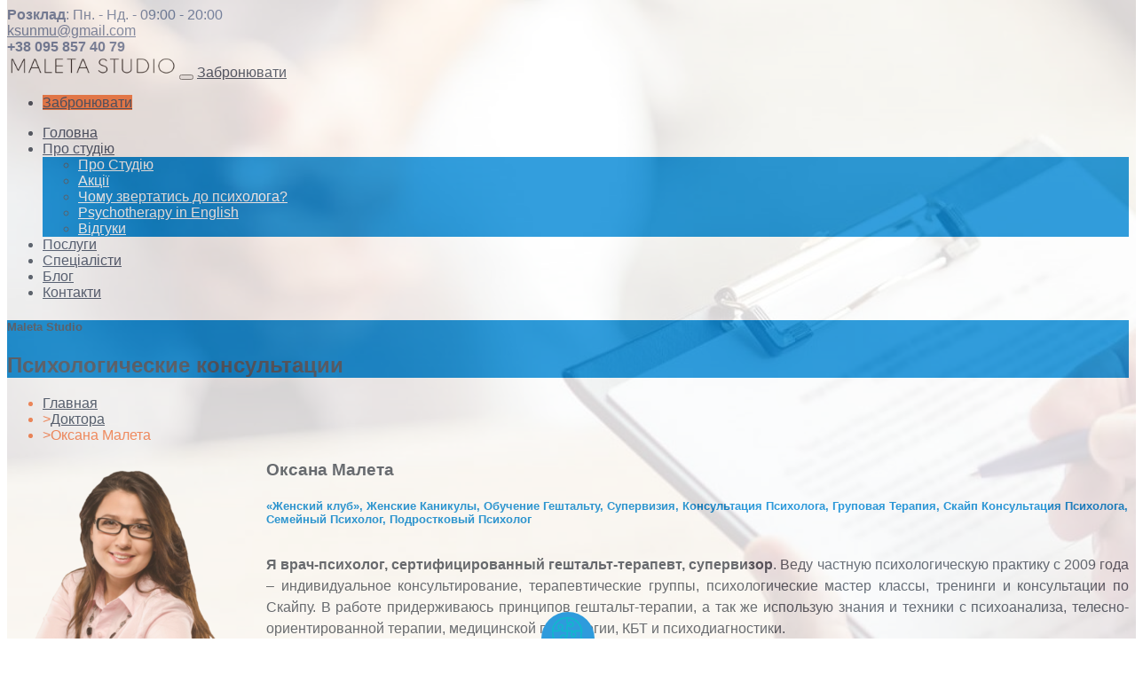

--- FILE ---
content_type: text/html; charset=UTF-8
request_url: https://maleta.kiev.ua/doctor/psiholog-geshtalt-terapevt-kiev/
body_size: 12983
content:
<!DOCTYPE html>
<html lang="uk" prefix="og: http://ogp.me/ns#" class="no-js">

<head>
<script>
  (function(i,s,o,g,r,a,m){i['GoogleAnalyticsObject']=r;i[r]=i[r]||function(){
  (i[r].q=i[r].q||[]).push(arguments)},i[r].l=1*new Date();a=s.createElement(o),
  m=s.getElementsByTagName(o)[0];a.async=1;a.src=g;m.parentNode.insertBefore(a,m)
  })(window,document,'script','https://www.google-analytics.com/analytics.js','ga');

  ga('create', 'UA-106743540-1', 'auto');
  ga('send', 'pageview');

</script>
    <meta charset="UTF-8">
    <meta http-equiv="X-UA-Compatible" content="IE=edge">
    <meta name="viewport" content="width=device-width, initial-scale=1">

    

    <title>Оксана Малета врач-психолог Киев, сертифицированный гештальт-терапевт, супервизор</title>
<meta name='robots' content='max-image-preview:large' />
	<style>img:is([sizes="auto" i], [sizes^="auto," i]) { contain-intrinsic-size: 3000px 1500px }</style>
	
<!-- This site is optimized with the Yoast SEO plugin v7.5.3 - https://yoast.com/wordpress/plugins/seo/ -->
<meta name="description" content="Я врач-психолог, сертифицированный гештальт-терапевт, супервизор. Веду частную психологическую практику с 2009 года - индивидуальное консультирование.."/>
<link rel="canonical" href="https://maleta.kiev.ua/doctor/psiholog-geshtalt-terapevt-kiev/" />
<meta property="og:locale" content="uk_UA" />
<meta property="og:type" content="article" />
<meta property="og:title" content="Оксана Малета врач-психолог Киев, сертифицированный гештальт-терапевт, супервизор" />
<meta property="og:description" content="Я врач-психолог, сертифицированный гештальт-терапевт, супервизор. Веду частную психологическую практику с 2009 года - индивидуальное консультирование.." />
<meta property="og:url" content="https://maleta.kiev.ua/doctor/psiholog-geshtalt-terapevt-kiev/" />
<meta property="og:site_name" content="Maleta Studio" />
<meta property="og:image" content="https://maleta.kiev.ua/wp-content/uploads/2015/09/психолог_киев_врач-2.png" />
<meta property="og:image:secure_url" content="https://maleta.kiev.ua/wp-content/uploads/2015/09/психолог_киев_врач-2.png" />
<meta property="og:image:width" content="676" />
<meta property="og:image:height" content="1042" />
<meta name="twitter:card" content="summary" />
<meta name="twitter:description" content="Я врач-психолог, сертифицированный гештальт-терапевт, супервизор. Веду частную психологическую практику с 2009 года - индивидуальное консультирование.." />
<meta name="twitter:title" content="Оксана Малета врач-психолог Киев, сертифицированный гештальт-терапевт, супервизор" />
<meta name="twitter:image" content="https://maleta.kiev.ua/wp-content/uploads/2015/09/психолог_киев_врач-2.png" />
<!-- / Yoast SEO plugin. -->

<link rel='dns-prefetch' href='//fonts.googleapis.com' />
<link rel='stylesheet' id='wp-block-library-css' href='https://maleta.kiev.ua/wp-includes/css/dist/block-library/style.min.css?ver=6.8.3' type='text/css' media='all' />
<style id='classic-theme-styles-inline-css' type='text/css'>
/*! This file is auto-generated */
.wp-block-button__link{color:#fff;background-color:#32373c;border-radius:9999px;box-shadow:none;text-decoration:none;padding:calc(.667em + 2px) calc(1.333em + 2px);font-size:1.125em}.wp-block-file__button{background:#32373c;color:#fff;text-decoration:none}
</style>
<style id='global-styles-inline-css' type='text/css'>
:root{--wp--preset--aspect-ratio--square: 1;--wp--preset--aspect-ratio--4-3: 4/3;--wp--preset--aspect-ratio--3-4: 3/4;--wp--preset--aspect-ratio--3-2: 3/2;--wp--preset--aspect-ratio--2-3: 2/3;--wp--preset--aspect-ratio--16-9: 16/9;--wp--preset--aspect-ratio--9-16: 9/16;--wp--preset--color--black: #000000;--wp--preset--color--cyan-bluish-gray: #abb8c3;--wp--preset--color--white: #ffffff;--wp--preset--color--pale-pink: #f78da7;--wp--preset--color--vivid-red: #cf2e2e;--wp--preset--color--luminous-vivid-orange: #ff6900;--wp--preset--color--luminous-vivid-amber: #fcb900;--wp--preset--color--light-green-cyan: #7bdcb5;--wp--preset--color--vivid-green-cyan: #00d084;--wp--preset--color--pale-cyan-blue: #8ed1fc;--wp--preset--color--vivid-cyan-blue: #0693e3;--wp--preset--color--vivid-purple: #9b51e0;--wp--preset--gradient--vivid-cyan-blue-to-vivid-purple: linear-gradient(135deg,rgba(6,147,227,1) 0%,rgb(155,81,224) 100%);--wp--preset--gradient--light-green-cyan-to-vivid-green-cyan: linear-gradient(135deg,rgb(122,220,180) 0%,rgb(0,208,130) 100%);--wp--preset--gradient--luminous-vivid-amber-to-luminous-vivid-orange: linear-gradient(135deg,rgba(252,185,0,1) 0%,rgba(255,105,0,1) 100%);--wp--preset--gradient--luminous-vivid-orange-to-vivid-red: linear-gradient(135deg,rgba(255,105,0,1) 0%,rgb(207,46,46) 100%);--wp--preset--gradient--very-light-gray-to-cyan-bluish-gray: linear-gradient(135deg,rgb(238,238,238) 0%,rgb(169,184,195) 100%);--wp--preset--gradient--cool-to-warm-spectrum: linear-gradient(135deg,rgb(74,234,220) 0%,rgb(151,120,209) 20%,rgb(207,42,186) 40%,rgb(238,44,130) 60%,rgb(251,105,98) 80%,rgb(254,248,76) 100%);--wp--preset--gradient--blush-light-purple: linear-gradient(135deg,rgb(255,206,236) 0%,rgb(152,150,240) 100%);--wp--preset--gradient--blush-bordeaux: linear-gradient(135deg,rgb(254,205,165) 0%,rgb(254,45,45) 50%,rgb(107,0,62) 100%);--wp--preset--gradient--luminous-dusk: linear-gradient(135deg,rgb(255,203,112) 0%,rgb(199,81,192) 50%,rgb(65,88,208) 100%);--wp--preset--gradient--pale-ocean: linear-gradient(135deg,rgb(255,245,203) 0%,rgb(182,227,212) 50%,rgb(51,167,181) 100%);--wp--preset--gradient--electric-grass: linear-gradient(135deg,rgb(202,248,128) 0%,rgb(113,206,126) 100%);--wp--preset--gradient--midnight: linear-gradient(135deg,rgb(2,3,129) 0%,rgb(40,116,252) 100%);--wp--preset--font-size--small: 13px;--wp--preset--font-size--medium: 20px;--wp--preset--font-size--large: 36px;--wp--preset--font-size--x-large: 42px;--wp--preset--spacing--20: 0.44rem;--wp--preset--spacing--30: 0.67rem;--wp--preset--spacing--40: 1rem;--wp--preset--spacing--50: 1.5rem;--wp--preset--spacing--60: 2.25rem;--wp--preset--spacing--70: 3.38rem;--wp--preset--spacing--80: 5.06rem;--wp--preset--shadow--natural: 6px 6px 9px rgba(0, 0, 0, 0.2);--wp--preset--shadow--deep: 12px 12px 50px rgba(0, 0, 0, 0.4);--wp--preset--shadow--sharp: 6px 6px 0px rgba(0, 0, 0, 0.2);--wp--preset--shadow--outlined: 6px 6px 0px -3px rgba(255, 255, 255, 1), 6px 6px rgba(0, 0, 0, 1);--wp--preset--shadow--crisp: 6px 6px 0px rgba(0, 0, 0, 1);}:where(.is-layout-flex){gap: 0.5em;}:where(.is-layout-grid){gap: 0.5em;}body .is-layout-flex{display: flex;}.is-layout-flex{flex-wrap: wrap;align-items: center;}.is-layout-flex > :is(*, div){margin: 0;}body .is-layout-grid{display: grid;}.is-layout-grid > :is(*, div){margin: 0;}:where(.wp-block-columns.is-layout-flex){gap: 2em;}:where(.wp-block-columns.is-layout-grid){gap: 2em;}:where(.wp-block-post-template.is-layout-flex){gap: 1.25em;}:where(.wp-block-post-template.is-layout-grid){gap: 1.25em;}.has-black-color{color: var(--wp--preset--color--black) !important;}.has-cyan-bluish-gray-color{color: var(--wp--preset--color--cyan-bluish-gray) !important;}.has-white-color{color: var(--wp--preset--color--white) !important;}.has-pale-pink-color{color: var(--wp--preset--color--pale-pink) !important;}.has-vivid-red-color{color: var(--wp--preset--color--vivid-red) !important;}.has-luminous-vivid-orange-color{color: var(--wp--preset--color--luminous-vivid-orange) !important;}.has-luminous-vivid-amber-color{color: var(--wp--preset--color--luminous-vivid-amber) !important;}.has-light-green-cyan-color{color: var(--wp--preset--color--light-green-cyan) !important;}.has-vivid-green-cyan-color{color: var(--wp--preset--color--vivid-green-cyan) !important;}.has-pale-cyan-blue-color{color: var(--wp--preset--color--pale-cyan-blue) !important;}.has-vivid-cyan-blue-color{color: var(--wp--preset--color--vivid-cyan-blue) !important;}.has-vivid-purple-color{color: var(--wp--preset--color--vivid-purple) !important;}.has-black-background-color{background-color: var(--wp--preset--color--black) !important;}.has-cyan-bluish-gray-background-color{background-color: var(--wp--preset--color--cyan-bluish-gray) !important;}.has-white-background-color{background-color: var(--wp--preset--color--white) !important;}.has-pale-pink-background-color{background-color: var(--wp--preset--color--pale-pink) !important;}.has-vivid-red-background-color{background-color: var(--wp--preset--color--vivid-red) !important;}.has-luminous-vivid-orange-background-color{background-color: var(--wp--preset--color--luminous-vivid-orange) !important;}.has-luminous-vivid-amber-background-color{background-color: var(--wp--preset--color--luminous-vivid-amber) !important;}.has-light-green-cyan-background-color{background-color: var(--wp--preset--color--light-green-cyan) !important;}.has-vivid-green-cyan-background-color{background-color: var(--wp--preset--color--vivid-green-cyan) !important;}.has-pale-cyan-blue-background-color{background-color: var(--wp--preset--color--pale-cyan-blue) !important;}.has-vivid-cyan-blue-background-color{background-color: var(--wp--preset--color--vivid-cyan-blue) !important;}.has-vivid-purple-background-color{background-color: var(--wp--preset--color--vivid-purple) !important;}.has-black-border-color{border-color: var(--wp--preset--color--black) !important;}.has-cyan-bluish-gray-border-color{border-color: var(--wp--preset--color--cyan-bluish-gray) !important;}.has-white-border-color{border-color: var(--wp--preset--color--white) !important;}.has-pale-pink-border-color{border-color: var(--wp--preset--color--pale-pink) !important;}.has-vivid-red-border-color{border-color: var(--wp--preset--color--vivid-red) !important;}.has-luminous-vivid-orange-border-color{border-color: var(--wp--preset--color--luminous-vivid-orange) !important;}.has-luminous-vivid-amber-border-color{border-color: var(--wp--preset--color--luminous-vivid-amber) !important;}.has-light-green-cyan-border-color{border-color: var(--wp--preset--color--light-green-cyan) !important;}.has-vivid-green-cyan-border-color{border-color: var(--wp--preset--color--vivid-green-cyan) !important;}.has-pale-cyan-blue-border-color{border-color: var(--wp--preset--color--pale-cyan-blue) !important;}.has-vivid-cyan-blue-border-color{border-color: var(--wp--preset--color--vivid-cyan-blue) !important;}.has-vivid-purple-border-color{border-color: var(--wp--preset--color--vivid-purple) !important;}.has-vivid-cyan-blue-to-vivid-purple-gradient-background{background: var(--wp--preset--gradient--vivid-cyan-blue-to-vivid-purple) !important;}.has-light-green-cyan-to-vivid-green-cyan-gradient-background{background: var(--wp--preset--gradient--light-green-cyan-to-vivid-green-cyan) !important;}.has-luminous-vivid-amber-to-luminous-vivid-orange-gradient-background{background: var(--wp--preset--gradient--luminous-vivid-amber-to-luminous-vivid-orange) !important;}.has-luminous-vivid-orange-to-vivid-red-gradient-background{background: var(--wp--preset--gradient--luminous-vivid-orange-to-vivid-red) !important;}.has-very-light-gray-to-cyan-bluish-gray-gradient-background{background: var(--wp--preset--gradient--very-light-gray-to-cyan-bluish-gray) !important;}.has-cool-to-warm-spectrum-gradient-background{background: var(--wp--preset--gradient--cool-to-warm-spectrum) !important;}.has-blush-light-purple-gradient-background{background: var(--wp--preset--gradient--blush-light-purple) !important;}.has-blush-bordeaux-gradient-background{background: var(--wp--preset--gradient--blush-bordeaux) !important;}.has-luminous-dusk-gradient-background{background: var(--wp--preset--gradient--luminous-dusk) !important;}.has-pale-ocean-gradient-background{background: var(--wp--preset--gradient--pale-ocean) !important;}.has-electric-grass-gradient-background{background: var(--wp--preset--gradient--electric-grass) !important;}.has-midnight-gradient-background{background: var(--wp--preset--gradient--midnight) !important;}.has-small-font-size{font-size: var(--wp--preset--font-size--small) !important;}.has-medium-font-size{font-size: var(--wp--preset--font-size--medium) !important;}.has-large-font-size{font-size: var(--wp--preset--font-size--large) !important;}.has-x-large-font-size{font-size: var(--wp--preset--font-size--x-large) !important;}
:where(.wp-block-post-template.is-layout-flex){gap: 1.25em;}:where(.wp-block-post-template.is-layout-grid){gap: 1.25em;}
:where(.wp-block-columns.is-layout-flex){gap: 2em;}:where(.wp-block-columns.is-layout-grid){gap: 2em;}
:root :where(.wp-block-pullquote){font-size: 1.5em;line-height: 1.6;}
</style>
<link rel='stylesheet' id='rs-plugin-settings-css' href='https://maleta.kiev.ua/wp-content/plugins/revslider/public/assets/css/settings.css?ver=5.3.0.2' type='text/css' media='all' />
<style id='rs-plugin-settings-inline-css' type='text/css'>
.tp-button.orange{padding:0 43px; line-height:45px; text-transform:uppercase; font-family:'Karla',sans-serif; font-weight:bold; display:inline-block; background:#fe824c; color:#fff; margin-top:20px}.tp-button.orange:hover{background-color:#0186d5;  color:#fff}.slidebanner2{padding:35px; background:#fff; margin:auto;  position:absolute;  z-index:2;  width:522.5px;  top:20%}.slidebanner2 h2{text-transform:uppercase; font-family:'Lato',sans-serif; font-weight:bold; font-size:42px; line-height:48px; margin-bottom:15px; margin-top:0; color:#404d5f}.slidebanner2 p{font-family:'Karla',sans-serif; font-size:16px; line-height:24px; color:#475267}.slidebanner2 h4{font-family:'Lato',sans-serif; font-weight:300; color:#475267; margin:0; text-transform:uppercase}
</style>
<link rel='stylesheet' id='js_composer_front-css' href='https://maleta.kiev.ua/wp-content/plugins/js_composer/assets/css/js_composer.min.css?ver=5.4.5' type='text/css' media='all' />
<link rel='stylesheet' id='base-style-css' href='https://maleta.kiev.ua/wp-content/themes/medical-pro/style.css' type='text/css' media='all' />
<link rel='stylesheet' id='google-font-karla-css' href='https://fonts.googleapis.com/css?family=Karla:400,400italic,700,700italic' type='text/css' media='all' />
<link rel='stylesheet' id='google-font-lato-css' href='https://fonts.googleapis.com/css?family=Lato:100,300,400,700,900,100italic,300italic,400italic,700italic,900italic' type='text/css' media='all' />
<link rel='stylesheet' id='medical-pro-style-css' href='https://maleta.kiev.ua/wp-content/themes/medical-pro/css/master-min.php' type='text/css' media='all' />
<script type="text/javascript" src="https://maleta.kiev.ua/wp-includes/js/jquery/jquery.min.js?ver=3.7.1" id="jquery-core-js"></script>
<script type="text/javascript" src="https://maleta.kiev.ua/wp-includes/js/jquery/jquery-migrate.min.js?ver=3.4.1" id="jquery-migrate-js"></script>
<script type="text/javascript" src="https://maleta.kiev.ua/wp-content/plugins/revslider/public/assets/js/jquery.themepunch.tools.min.js?ver=5.3.0.2" id="tp-tools-js"></script>
<script type="text/javascript" src="https://maleta.kiev.ua/wp-content/plugins/revslider/public/assets/js/jquery.themepunch.revolution.min.js?ver=5.3.0.2" id="revmin-js"></script>
<link rel="https://api.w.org/" href="https://maleta.kiev.ua/wp-json/" /><link rel="alternate" title="oEmbed (JSON)" type="application/json+oembed" href="https://maleta.kiev.ua/wp-json/oembed/1.0/embed?url=https%3A%2F%2Fmaleta.kiev.ua%2Fdoctor%2Fpsiholog-geshtalt-terapevt-kiev%2F" />
<link rel="alternate" title="oEmbed (XML)" type="text/xml+oembed" href="https://maleta.kiev.ua/wp-json/oembed/1.0/embed?url=https%3A%2F%2Fmaleta.kiev.ua%2Fdoctor%2Fpsiholog-geshtalt-terapevt-kiev%2F&#038;format=xml" />
<meta name="generator" content="Powered by WPBakery Page Builder - drag and drop page builder for WordPress."/>
<!--[if lte IE 9]><link rel="stylesheet" type="text/css" href="https://maleta.kiev.ua/wp-content/plugins/js_composer/assets/css/vc_lte_ie9.min.css" media="screen"><![endif]--><meta name="generator" content="Powered by Slider Revolution 5.3.0.2 - responsive, Mobile-Friendly Slider Plugin for WordPress with comfortable drag and drop interface." />
<link rel="icon" href="https://maleta.kiev.ua/wp-content/uploads/2017/07/cropped-ms-logo-melissa_sassine-e1499112946975-32x32.png" sizes="32x32" />
<link rel="icon" href="https://maleta.kiev.ua/wp-content/uploads/2017/07/cropped-ms-logo-melissa_sassine-e1499112946975-192x192.png" sizes="192x192" />
<link rel="apple-touch-icon" href="https://maleta.kiev.ua/wp-content/uploads/2017/07/cropped-ms-logo-melissa_sassine-e1499112946975-180x180.png" />
<meta name="msapplication-TileImage" content="https://maleta.kiev.ua/wp-content/uploads/2017/07/cropped-ms-logo-melissa_sassine-e1499112946975-270x270.png" />
<style type="text/css" title="dynamic-css" class="options-output">{background-color:#475267;}.default .navbar.navbar2 #main_nav .nav li a{color:#475267;}{background-color:#404d5f;}.default .navbar.navbar2 #main_nav .nav li a:hover,.default .navbar.navbar2 #main_nav .nav li.dropdown:hover a{color:#404d5f;}{background-color:#fdfdfd;}.default .navbar.navbar2 #main_nav .nav li.dropdown .dropdown-menu li a{color:#fdfdfd;}{background-color:#ffffff;}.default .navbar.navbar2 #main_nav .nav li.dropdown .dropdown-menu li a:hover{color:#ffffff;}.default .navbar{font-family:'Trebuchet MS', Helvetica, sans-serif;opacity: 1;visibility: visible;-webkit-transition: opacity 0.24s ease-in-out;-moz-transition: opacity 0.24s ease-in-out;transition: opacity 0.24s ease-in-out;}.wf-loading .default .navbar,{opacity: 0;}.ie.wf-loading .default .navbar,{visibility: hidden;}{background-color:#7184a5;}.top_bar{color:#7184a5;}.top_bar{background-color:#ffffff;}{color:#ffffff;}.top_bar{font-family:'Trebuchet MS', Helvetica, sans-serif;opacity: 1;visibility: visible;-webkit-transition: opacity 0.24s ease-in-out;-moz-transition: opacity 0.24s ease-in-out;transition: opacity 0.24s ease-in-out;}.wf-loading .top_bar,{opacity: 0;}.ie.wf-loading .top_bar,{visibility: hidden;}.top_bar a{color:#7184a5;}.top_bar a:hover{color:#404d5f;}.top_bar a:active{color:#404d5f;}.default .navbar #main_nav .nav li.dropdown .dropdown-menu,
								.service_tab #service_tab li.active a span,footer .newsletterForm input[type="submit"],.entry-content table thead,.entry-content kbd,.entry-content pre,.comment_body  blockquote,.comment_body table thead,.comment_body kbd,.comment_body pre,.page-links a:hover,.default .navbar #main_nav .nav li.dropdown:hover a,.default .navbar #main_nav .nav li.book a:hover,.default .navbar.navbar3,.form_row .col-sm-3 input[type="submit"]:hover,.form_bottom_part,.titleRow h2:after,.accordion .panel .panel-heading h4 a[aria-expanded="true"],.accordion.white_bg .panel .panel-heading h4 a,.view_all:hover,.search_form .input-group span button,.widget_tag_cloud.widget .tagcloud a:hover,.pagination span:hover,.pagination span.current,.author_description .media-body .titleRow h5:after,.tabs.tabs-blue .nav-tabs li a,.tabs.tabs-orrange .nav-tabs li a:hover,.serviceDetailsSection .book_btn,.appointment_home_form2 .form_inputs input[type="submit"]:hover,.team_section .tab-content .titleRow h5:after,footer .newsletterForm input[type="submit"],.testimonial_section .testimonial_slider .testi_content .inner .postText,.testimonial_section .testimonial_slider .flex-control-nav li a.flex-active,.page_intro.row,.comments .comment .comment_body .heading:after,.comments .comment .comment_body .comment-reply-link, .comments .comment .comment_body .comment-edit-link,.reply_form .submit_btn,.contactForm .contact_form .submit_btn,.doctor_cv .cv_widget .heading:after,.service_tab #service_tab li.active a span,.service_tab .tab-content .tab-pane h3:after,#searchform input:focus,#searchform  #searchsubmit,.doctor_tab li a:hover,.doctor_tab li.active a,.wpb_accordion_section.group .wpb_accordion_header.ui-state-default a,.wpb_content_element .wpb_tabs_nav li a,.pagination a:hover, .pagination span:hover,.default.home .navbar .navbar-header button .icon-bar, .default.home2 .navbar .navbar-header button .icon-bar,.product-slide .owl-dots .owl-dot:hover span,.loadmore_btn,.product-shop .action .add-to-cart button.button,.cart-block-content button.button,.sidebar-block  button.button,.woocommerce-product-search input:focus,.woocommerce-product-search  #searchsubmit,.widget_product_tag_cloud .tagcloud a:hover,.widget_shopping_cart .buttons a,.cart-table button.button{background-color:#0186d5;}.team_section .tab-content .titleRow h2,.team_section .nav-tabs .media.active a,.team_section .nav-tabs .media.active a .media-body h5,.form_top_part h4,.widget ul li a:hover,.recent_posts .recent_post .media-body h5:hover,.recent_posts .recent_post .media-body p a:hover,.widget_tag_cloud a:hover,.related a,.pager .inner a:hover,.author_description .media-body .titleRow h2,.service_block h4:hover,.recent_post_home .media .media-body h4:hover,.recent_post_home .media .media-body .meta a:hover,.department_tab li a:hover,.department_tab li.active a,.our_depts_list .depts_list li a,.team_section .nav-tabs .media.active a .media-body h5,.team_section .tab-content .titleRow h2,.team_section_type2 .team_member .title_row .pos,.book_bannerType2 .view_all,.blog h3 i,.blog h3:hover,.blog .meta a:hover,.comments .comment .comment_body .heading h5,.contact_intro.row .inner .col-sm-7 .phone_fax,
								.contact_intro.row .inner .col-sm-7 .email_address,.doctor_details .doctor_about .heading h5,.team_section .nav-tabs .media:hover a .media-body h5,.product_list ul li .product-info .price-box .price,.product-shop .price-info .price-box .special-price, .product-shop .price-info .price-box ins,ul.product_list_widget .product-info .price-box .amount,.widget_shopping_cart .total .amount{color:#0186d5;}.checkout h3:before{border-color:#0186d5;}.default .navbar #main_nav .nav li.book a,.form_row .col-sm-3 input[type="submit"],.view_all,.search_form .input-group input:focus + span > button,.search_form .input-group span button:hover,.tabs.tabs-blue .nav-tabs li a:hover,.tabs.tabs-orrange .nav-tabs li a,.serviceDetailsSection .book_btn:hover,.appointment_home_form2 .form_inputs input[type="submit"],.book_banner,footer .newsletterForm input[type="submit"]:hover,.comments .comment .comment_body .comment-reply-link:hover,.reply_form .submit_btn:focus,.contactForm .contact_form .submit_btn:hover,.contactForm .contact_form .submit_btn:focus,#searchform input:focus + #searchsubmit,#searchform  #searchsubmit:hover,.loadmore_btn:hover, .loadmore_btn:focus,.product-shop .action .buy-now button.button,.cart-total .cart-block-content button.button,.checkout button.button, .checkout .button, .button.button-orange,.woocommerce-product-search input:focus + #searchsubmit,.woocommerce-product-search  #searchsubmit:hover,.widget_shopping_cart .buttons a.checkout{background-color:#fe824c;}.entry-content  blockquote a,.comment_body  blockquote a,.related a:hover,.book_banner .view_all,footer .msg.error,.breadcrumbRow .inner ul li,.blog blockquote a,.contactForm .contact_form label.error,.cart-table tbody tr td a,.widget_product_categories ul li a:hover,.widget_shopping_cart ul.product_list_widget .remove{color:#fe824c;}.page-links a,.search_form .input-group input,.widget_tag_cloud.widget .tagcloud a,.pagination a,
.pagination span,.pager .inner,.author_description,.recentpost_acc,.team_section.team_section_about,.comments .comment.depth-2.bypostauthor,.reply_form .form-control,.contact_intro.row .inner,.contactForm .contact_form .form-control,.doctor_cv,.service_tab #service_tab li a span,#searchform  input,#doctor_thumbnail,.widget_product_tag_cloud .tagcloud a,.woocommerce-product-search  input{background-color:#e5f0fb;}{color:#e5f0fb;}.form_top_part,.recent_post .inner .postText,.book_bannerType2,.service_tab .tab-content .tab-pane .ts{background-color:#43b9f6;}.other_services .services_list i,.other_services .services_list a:hover,.serviceDetailsSection .post_list li i,.blog .meta a:last-child{color:#43b9f6;}h1,h2,h3,h4,h5,h6,.h1,.h2,.h3,.h4,.h5,.h6{font-family:'Trebuchet MS', Helvetica, sans-serif;opacity: 1;visibility: visible;-webkit-transition: opacity 0.24s ease-in-out;-moz-transition: opacity 0.24s ease-in-out;transition: opacity 0.24s ease-in-out;}.wf-loading h1,.wf-loading h2,.wf-loading h3,.wf-loading h4,.wf-loading h5,.wf-loading h6,.wf-loading .h1,.wf-loading .h2,.wf-loading .h3,.wf-loading .h4,.wf-loading .h5,.wf-loading .h6,{opacity: 0;}.ie.wf-loading h1,.ie.wf-loading h2,.ie.wf-loading h3,.ie.wf-loading h4,.ie.wf-loading h5,.ie.wf-loading h6,.ie.wf-loading .h1,.ie.wf-loading .h2,.ie.wf-loading .h3,.ie.wf-loading .h4,.ie.wf-loading .h5,.ie.wf-loading .h6,{visibility: hidden;}body{font-family:'Trebuchet MS', Helvetica, sans-serif;opacity: 1;visibility: visible;-webkit-transition: opacity 0.24s ease-in-out;-moz-transition: opacity 0.24s ease-in-out;transition: opacity 0.24s ease-in-out;}.wf-loading body,{opacity: 0;}.ie.wf-loading body,{visibility: hidden;}h1, h2, h3, h4, h5, h6, .h1, .h2, .h3, .h4, .h5, .h6,.tt_timetable tbody tr td:first-child,.product_list ul li .product-info .product-name,.product-shop .product-name,.cart-table tbody tr td.item-desp{color:#4a525d;}body{color:#4a525d;}a{color:#404d5f;}a:hover{color:#0186d5;}a:active{color:#0186d5;}.default-page .entry-content a{color:#0186d5;}.default-page .entry-content a:hover{color:#fe824c;}.default-page .entry-content a:active{color:#fe824c;}.appointment_home_form2 .form_inputs .input_row{background-color:#57beee;}.appointment_home_form2 .form_inputs .input_row{border-bottom:#48a8d4;}.appointment_home_form2 .form_inputs .input_row label{color:#ffffff;}.appointment_home_form2 .form_inputs .input_row .form-control,.appointment_home_form2 .form_inputs .input_row .form-control::-webkit-input-placeholder{color:#347fa2;}nav.main-menu{margin-top:0;}nav.main-menu{margin-top:0;}nav.main-menu{margin-top:0;}nav.main-menu{margin-top:0;}</style>
<style type='text/css' id='quick-css'>
.cart_list.product_list_widget {}
.cart_list.product_list_widget li.mini_cart_item img{border: 2px solid #ccc;height: auto; margin-right: 20px;width: 100px;}
.entry-content table tbody .shipping th {border: medium none;    color: #333;    padding: 3px 20px 0 0;}
.cart-block-content .select-wrapper, .cart-block-content .select-wrapper select {
    height: 42px;
    line-height: 42px;
    width: 100%;
}
.cart-block-content .state_select {
 background-color: #f4f8f9;
    border: 1px solid #e0e7e9;
    color: #56758d;
    cursor: pointer;
    display: inline-block;
    font-size: 14px;
    height: 43px;
    margin-bottom: 16px;
    padding: 0 17px;
    position: relative;
    width: 100%;   
}
.cart-block-content .select-wrapper, .cart-block-content .select-wrapper select{padding-right:20px;}
.woocommerce table.cart-table td.item-desp img {
    width: 40px;
}
.quantity input{width:80px;}
.tt_tabs{
    overflow:hidden;
}
</style>

<noscript><style type="text/css"> .wpb_animate_when_almost_visible { opacity: 1; }</style></noscript></head>

<body class="wp-singular doctor-template-default single single-doctor postid-1478 wp-theme-medical-pro default home2 wpb-js-composer js-comp-ver-5.4.5 vc_responsive">


                <section class="row top_bar">
            <div class="container">
                <div class="row m0">
					
                   
				   								<div class="fleft schedule">
								<strong><i class="fa fa-clock-o"></i>Розклад</strong>:
								Пн. - Нд. - 09:00 - 20:00</div>				   
                    <div class="fright contact_info">
                        <div class="fleft email"><i class="fa fa-envelope-o"></i> <a href="mailto:ksunmu@gmail.com ">ksunmu@gmail.com </a></div>                        <div class="fleft phone"><i class="fa fa-phone"></i> <strong>+38 095 857 40 79</strong></div>                    </div>
                </div>
            </div>
        </section>
        
        
		
				
		
		
        <nav class="navbar navbar-default navbar-static-top navbar2">
            <div class="container">
                <!-- Brand and toggle get grouped for better mobile display -->
                <div class="navbar-header">
                    <a class="navbar-brand" href="https://maleta.kiev.ua/"><img src="https://maleta.kiev.ua/wp-content/uploads/2017/09/MALETA-STUDIO-logo-1.png" alt=""></a>
                    <button type="button" class="navbar-toggle collapsed" data-toggle="collapse" data-target="#main_nav" aria-expanded="false">
                        <span class="icon-bar"></span>
                        <span class="icon-bar"></span>
                        <span class="icon-bar"></span>
                    </button>
                                                                    <a href="javascript:;" class="navbar-toggle visible-xs" data-toggle="modal" data-target="#appointmefnt_form_pop">Забронювати</a>
                                                            </div>

                <!-- Collect the nav links, forms, and other content for toggling -->
                <div class="collapse navbar-collapse" id="main_nav">
                                            <ul class="nav navbar-nav navbar-right">
                            <li class="hidden-xs book">
                                                                    <a href="javascript:;" data-toggle="modal" data-target="#appointmefnt_form_pop">Забронювати</a>
                                                                </li>
                        </ul>
                    
                    <ul id="menu-primary" class="nav navbar-nav navbar-right"><li id="menu-item-1537" class="menu-item menu-item-type-custom menu-item-object-custom menu-item-1537"><a title="Головна" href="http://www.maleta.kiev.ua/">Головна</a></li>
<li id="menu-item-3648" class="menu-item menu-item-type-custom menu-item-object-custom menu-item-has-children menu-item-3648 dropdown"><a title="Про студію" href="#" class="dropdown-toggle" aria-haspopup="true">Про студію</a>
<ul role="menu" class=" dropdown-menu">
	<li id="menu-item-1951" class="menu-item menu-item-type-post_type menu-item-object-page menu-item-1951"><a title="Про Студію" href="https://maleta.kiev.ua/about-us/">Про Студію</a></li>
	<li id="menu-item-2037" class="menu-item menu-item-type-post_type menu-item-object-page menu-item-2037"><a title="Акції" href="https://maleta.kiev.ua/psyholog-kiev-tseny/">Акції</a></li>
	<li id="menu-item-1760" class="menu-item menu-item-type-post_type menu-item-object-page menu-item-1760"><a title="Чому звертатись до психолога?" href="https://maleta.kiev.ua/about-us/zachem-obraschatsya-k-psihologu/">Чому звертатись до психолога?</a></li>
	<li id="menu-item-3758" class="menu-item menu-item-type-post_type menu-item-object-page menu-item-3758"><a title="Psychotherapy in English" href="https://maleta.kiev.ua/english-speaking-psychologist-psychotherapist-kiev/">Psychotherapy in English</a></li>
	<li id="menu-item-3260" class="menu-item menu-item-type-post_type menu-item-object-page menu-item-3260"><a title="Відгуки" href="https://maleta.kiev.ua/psi%d1%81holog-otzyvy/">Відгуки</a></li>
</ul>
</li>
<li id="menu-item-1576" class="menu-item menu-item-type-post_type menu-item-object-page menu-item-1576"><a title="Послуги" href="https://maleta.kiev.ua/uslugy-psyhologa-kyev/">Послуги</a></li>
<li id="menu-item-1577" class="menu-item menu-item-type-post_type menu-item-object-page menu-item-1577"><a title="Спеціалісти" href="https://maleta.kiev.ua/psychotherapist-kyev/">Спеціалісти</a></li>
<li id="menu-item-1579" class="menu-item menu-item-type-post_type menu-item-object-page current_page_parent menu-item-1579"><a title="Блог" href="https://maleta.kiev.ua/blog-psixolog-kiev/">Блог</a></li>
<li id="menu-item-1584" class="menu-item menu-item-type-post_type menu-item-object-page menu-item-1584"><a title="Контакти" href="https://maleta.kiev.ua/contact-us/">Контакти</a></li>
</ul>
                </div>

            </div><!-- /.container -->
        </nav>

                    <section class="row page_intro">
                <div class="row m0 inner">
                                            <div class="container">
                            <div class="row">
                                <h5>Maleta Studio</h5>                                <h2>Психологические консультации</h2>                            </div>
                        </div>
                                    </div>
            </section>
            <style>
                .page_intro.row .inner:before {
                    background: url(https://maleta.kiev.ua/wp-content/uploads/2017/07/Kiev-psiholog.jpg) no-repeat scroll center 0;
                    -webkit-background-size: cover;
                    background-size: cover;
                    height: 100%;
                    content: '';
                    width: 100%;
                    position: absolute;
                    top: 0;
                    z-index: 0;
                    opacity: 0.2;
                }
				.page_intro.row .inner:after {
					  content: '';
					  width: 60px;
					  height: 60px;
					  background: url(https://maleta.kiev.ua/wp-content/uploads/2017/07/icon-box-1-1.png) no-repeat scroll center center #2e9bdc;
					  border-radius: 100%;
					  position: absolute;
					  bottom: -30px;
					  left: 50%;
					  left: -webkit-calc(50% - 30px);
					  left: -moz-calc(50% - 30px);
					  left: calc(50% - 30px);
				}
            </style>
			
        
    

<section class="row breadcrumbRow">
    <div class="container">
        <div class="row inner m0">
            <ul class="breadcrumb"><li><a href="https://maleta.kiev.ua/">Главная</a></li><li><a href="https://maleta.kiev.ua/doctor">Доктора</a></li><li class="active">Оксана Малета</li></ul>		 <style>
        .breadcrumbRow .inner ul li + li:before
        {
            content: '>';
        }
        </style>
        </div>
    </div>
</section>
    <section class="row doctor_details">
        <div class="container">

            <div class="row">
                <div class="col-sm-12 col-md-9 doctor_about">
                    <div class="row">

                        <div class="col-sm-12 col-md-12 texts">

                            <div class="heading row m0">
                                <img width="262" height="262" src="https://maleta.kiev.ua/wp-content/uploads/2015/09/психолог_киев_врач-2-262x262.png" class="img-responsive wp-post-image" alt="" style="float:left; padding-right:30px;" decoding="async" fetchpriority="high" srcset="https://maleta.kiev.ua/wp-content/uploads/2015/09/психолог_киев_врач-2-262x262.png 262w, https://maleta.kiev.ua/wp-content/uploads/2015/09/психолог_киев_врач-2-150x150.png 150w, https://maleta.kiev.ua/wp-content/uploads/2015/09/психолог_киев_врач-2-180x180.png 180w, https://maleta.kiev.ua/wp-content/uploads/2015/09/психолог_киев_врач-2-300x300.png 300w, https://maleta.kiev.ua/wp-content/uploads/2015/09/психолог_киев_врач-2-600x600.png 600w, https://maleta.kiev.ua/wp-content/uploads/2015/09/психолог_киев_врач-2-42x42.png 42w" sizes="(max-width: 262px) 100vw, 262px" />                                <ul class="fright social_list">
                                                                                                                                            </ul>
                                <div class="name_pos">
                                    <h3>Оксана Малета</h3>
                                    <h5>«Женский клуб», Женские Каникулы, Обучение Гештальту, Супервизия, Консультация Психолога, Груповая Терапия, Скайп Консультация Психолога, Семейный Психолог, Подростковый Психолог</h5>                                </div>

                                <p><strong>Я врач-психолог, сертифицированный гештальт-терапевт, супервизор</strong>. Веду частную психологическую практику с 2009 года &#8211; индивидуальное консультирование, терапевтические группы, психологические мастер классы, тренинги и консультации по Скайпу. В работе придерживаюсь принципов гештальт-терапии, а так же использую знания и техники с психоанализа, телесно-ориентированной терапии, медицинской психологии, КБТ и психодиагностики.</p>
<p><strong>Темы с которыми я работаю:</strong> понимание и принятие себя, личные границы, вопросы самореализации, жизненного баланса, острые кризисные ситуации, трудности взаимоотношений, ситуации непростого выбора, семейные конфликты, проблемы материнства, фобии, депрессии и тревожные состояния.</p>
<p>Если вы недовольны своей жизнью, замучены заботами и тревогами, не удовлетворены отношениями с близкими и понимаете, что  раз за разом проживаете одни и те же внутренние сценарии, приводящие к страданиям, а изменить их в одиночку не получается, это повод обратиться за помощью к психотерапевту.</p>
<p><strong>Мои клиенты</strong> – это люди, которые хотят понять свои потребности, научиться эффективно использовать свои возможности и расширить их. Если вы не можете принять решение, переживаете сложный этап, вас мучают тревога и панические атаки, вы разочаровались и нет сил двигаться дальше – я предлагаю вам свою помощь как психотерапевт.</p>
<p>Обычно все начинается со звонка. В ходе беседы вы сообщаете причину обращения, задаете все интересующие Вас вопросы, и мы договариваемся о первой встрече. Результатом первой встречи может быть решение проходить индивидуальную, групповую терапию или воспользоваться комплексным пакетом услуг. Если ситуация не относиться к сфере моей компетенции, я переориентирую Вас к профильному специалисту.</p>
<div class="wpb_accordion wpb_content_element  not-column-inherit" data-collapsible="yes" data-vc-disable-keydown="false" data-active-tab="1">
		<div class="wpb_wrapper wpb_accordion_wrapper ui-accordion">


	<div class="wpb_accordion_section group">
		<h3 class="wpb_accordion_header ui-accordion-header"><a href="#%d0%be%d0%b1%d0%be-%d0%bc%d0%bd%d0%b5">Обо мне</a></h3>
		<div class="wpb_accordion_content ui-accordion-content vc_clearfix">
			</p>
<p>Чтобы стать психотерапевтом мне понадобилось много времени, но сложнее было поверить в свои силы и заявить открыто о себе. Сейчас, уже имея определенный опыт работы, я понимаю, что процесс моего профессионального роста бесконечен. Потому что каждый новый клиент – это поиск индивидуальных решений, на основе уникального опыта человека и его возможностей в этот период.</p>
<p>Особое место в моей практике занимает «женская тема». Я помогаю женщинам открывать для себя больше возможностей следуя своим желаниям, переживать сложные периоды в жизни, ценить свой труд, понять свою ценность и заявлять о ней.</p>
<p>Самые нежные чувства я испытываю к подросткам: мне очень понятен их взгляд на мир и их проблемы. Какие вообще у подростка могут быть проблемы, ведь за них все решают родители? В моем отрочестве именно это и было основной сложностью. Мои родители сполна ощутили, что такое подростковый бунт, но они же и научили меня быть сильной и искать пути к осознанию своих целей. Психологическая работа с подростком дает мне вдохновение и радость, что я могу помочь так вовремя. На первую встречу я рекомендую приходить всей семьей, а формат дальнейшего посещения психотерапии подростком обсуждается.</p>
<p>Знаковое событие в моей жизни – рождение ребенка. Сейчас мы с сыном настоящие друзья, но первые месяцы после его появления я переживала очень сложно. Это было время испытания нашей семьи на прочность, и испытания моей любви к ребенку. В тот момент, когда я уже ощущала себя на грани добра и зла, мне помогла психотерапия и поддерживающая группа для молодых мам. Я предлагаю психологическую помощь в Киеве беременным и мамам маленьких детей, как гештальт-терапевт, и как мама, для которой этот кризис стал временем перемен. 
		</div>
	</div>

	<div class="wpb_accordion_section group">
		<h3 class="wpb_accordion_header ui-accordion-header"><a href="#%d1%80%d0%b0%d0%b1%d0%be%d1%82%d0%b0%d1%8e-%d1%8f-%d0%b2-%d0%b3%d0%b5%d1%88%d1%82%d0%b0%d0%bb%d1%8c%d1%82-%d0%bf%d0%be%d0%b4%d1%85%d0%be%d0%b4%d0%b5-%d1%87%d1%82%d0%be-%d1%82%d0%b0%d0%ba%d0%be%d0%b5">Работаю я в гештальт-подходе. Что такое гештальт-терапия?</a></h3>
		<div class="wpb_accordion_content ui-accordion-content vc_clearfix">
			
	<div class="wpb_text_column wpb_content_element " >
		<div class="wpb_wrapper">
			
		</div>
	</div>
<p><a href="https://maleta.kiev.ua/about-us/zachem-obraschatsya-k-psihologu/">Гештальт-терапия</a> относится к группе экзистенциального подхода в психотерапии. В рамках гештальт-подхода человек воспринимается в единстве его телесных, эмоциональных, социальных и духовных проявлений. Гештальт терапевт не рассматривает никакое проявление человеческой психики в отдельности, только личность в целом. Мне это очень понятно и близко, именно поэтому я выбрала гештальт основным направлением своей профессионаальной деятельности.</p>
<p>Человек и окружающая его среда представляют собой единый гештальт, структурное целое, которое называют полем организм/окружающая среда. Среда влияет на организм, а организм преобразует свою среду. Применительно к психологии межличностных отношений это означает, что, с одной стороны, на нас влияет поведение окружающих людей, с другой, если мы изменяем свое поведение, то и окружающие вынуждены меняться.</p>
<p>Я помогу вам понять ваши цели, стать увереннее, меняться самому и менять свою среду. Как гештальт-терапевт я верю, что если человек становится счастлив, то мир вокруг него обязательно станет лучше.</p>
<h1>Психолог Киев</h1>
<p>
		</div>
	</div>

		</div>
	</div>
<div class="vc_row wpb_row vc_row-fluid" style="border-style: none;"><div class="container"><div class="sd-centered-wrapper"></div></div></div>
<div class="col-sm-6">
<h4 class="subTitle">Стоимость:</h4>
<p>Индивидуальная психотерапия &#8211; 1000 грн./сесия</p>
</div>
<p>&nbsp;</p>
                            </div>

                        </div>
                    </div>

                </div>
                <div class="col-sm-12 col-md-3 sidebar doctor_details_sidebar">
                    <div class="row m0 widget speciality">
                        <h5 class="widget_heading">Сервисы</h5>
                        <ul class="list-unstyled">
                                                                        <li><i class="fa fa-angle-right"></i>«Женский клуб»</li>
                                                                                    <li><i class="fa fa-angle-right"></i>Женские Каникулы</li>
                                                                                    <li><i class="fa fa-angle-right"></i>Обучение Гештальту</li>
                                                                                    <li><i class="fa fa-angle-right"></i>Супервизия</li>
                                                                                    <li><i class="fa fa-angle-right"></i>Консультация Психолога</li>
                                                                                    <li><i class="fa fa-angle-right"></i>Груповая Терапия</li>
                                                                                    <li><i class="fa fa-angle-right"></i>Скайп Консультация Психолога</li>
                                                                                    <li><i class="fa fa-angle-right"></i>Семейный Психолог</li>
                                                                                    <li><i class="fa fa-angle-right"></i>Подростковый Психолог</li>
                                                                </ul>
                        <a href="#" data-toggle="modal" data-target="#appointmefnt_form_pop" class="view_all">забронировать</a>
                    </div>
                </div>
            </div>
        </div>
    </section>
    <section class="row doctor_cv">
        <div class="container">
            <div class="row">

                                    <div class="col-sm-4 cv_widget address">
                        <h5 class="heading">Адрес</h5>
                        <div class="row m0">04070, г. Киев <br>ул. Братская 10/10, оф.35 </div>
                    </div>
                
                                    <div class="col-sm-4 cv_widget education">
                        <h5 class="heading">Образование</h5>
                        <div class="row m0">НМУ им. А.А. Богомольца – 7 лет <br> Московский Гештальт Институт - 5 лет <br> Базовый курс психоанализа - 4 года <br><br />
</div>
                    </div>
                
                                    <div class="col-sm-4 cv_widget awards">
                        <h5 class="heading">Опыт и подготовка</h5>
                        <div class="row m0">14 677 часов теоретической подготовки<br />
2 871 часов практического опыта</div>
                    </div>
                
                                    <div class="col-sm-4 cv_widget office_hours">
                        <h5 class="heading">Расписание</h5>
                        <div class="row m0">
                            Понедельник – Воскресение<br><strong>09:00 - 22:00</strong><br>                        </div>
                    </div>
                
                                    <div class="col-sm-4 cv_widget certifications">
                        <h5 class="heading">Практический опыт</h5>
                        <div class="row m0">Психиатрическая больница им. Павлова <br> Сопровождение школьных классов <br> Киевский роддом №3<br />
</div>
                    </div>
                
                                    <div class="col-sm-4 cv_widget contact_info">
                        <h5 class="heading">Контакты</h5>
                        <div class="row m0"> +38 095 857 40 79 <br> ksunmu@gmail.com<br />
</div>
                    </div>
                            </div>
        </div>
    </section>

            <section class="row book_banner">
            <div class="container">
                <div class="row">
                    <div class="col-sm-8 col-md-9">
                        <div class="row m0">
                            <h3 class="bannerTitle">Записаться на прием</h3>                            <h5>Профессиональная психологическая помощь 
</h5>                        </div>
                    </div>
                    <div class="col-sm-4 col-md-3">
                        <div class="row m0">
                                                            <a href="#" data-toggle="modal" data-target="#appointmefnt_form_pop" class="view_all">онлайн бронирование </a>
                                                    </div>
                    </div>
                </div>
            </div>
        </section>
    
<footer class="row bgf" style="padding:0px; background:#FFF;">
    <div class="container">
        
                <div class="row m0 footer_bottom">
                        <ul class="list-inline social_menu m0 fleft">
                <li><a href="https://www.facebook.com/maletastudiokiev/" target="_blank"><i class="fa fa-facebook"></i></a></li><li><a href="https://plus.google.com/u/1/115528078898347670834" target="_blank"><i class="fa fa-google"></i></a></li>            </ul>
            
                        <div class="fright copyright">© Психолог Київ. MALETA STUDIO 2025</div>
                    </div>
            </div>
</footer>

<div class="modal fade" id="appointmefnt_form_pop" tabindex="-1" role="dialog" aria-labelledby="appointmefnt_form_pop">
    <div class="modal-dialog modal-sm" role="document">
        <div class="modal-content">
            <input type="hidden" id="_wpnonce" name="_wpnonce" value="54aec2ea64" /><input type="hidden" name="_wp_http_referer" value="/doctor/psiholog-geshtalt-terapevt-kiev/" /><form action="" class="row m0 appointment_home_form2 appointment_form" novalidate autocomplete="off">
<button type="button" class="close" data-dismiss="modal" aria-label="Close">
								<i class="fa fa-times-circle-o"></i>
							</button><h2 class="title">БРОНИРУЙ<br>СЕЙЧАС</h2>

    <div class="form_inputs row m0">
        <input type="hidden" id="_wpnonce" name="_wpnonce" value="54aec2ea64" /><input type="hidden" name="_wp_http_referer" value="/doctor/psiholog-geshtalt-terapevt-kiev/" />
        <div class="loading"></div>
		<input type="hidden" class="form-control" name="lastNameNotAvailable" value="0">
        <div class="row m0 input_row">
            <div class="col-sm-12 col-md-12 col-lg-12 p0">
                <label for="f_name">Имя</label>
                <input name="f_name" type="text" class="form-control" id="f_name" placeholder="Ваше имя">
            </div>
        </div>
        <div class="row m0 input_row">
            <label for="email">Email</label>
            <input name="email" type="email" class="form-control" id="email" placeholder="Введите ваш Email">
        </div>
        <div class="row m0 input_row">
            <label for="phone">Телефон</label>
            <input name="phone" type="tel" class="form-control" id="phone" placeholder="Введите ваш номер телефона">
        </div>
        <div class="row m0 input_row">
            <label for="date">Дата бронирования</label>
            <div class="input-append date">
                <input type="text" class="form-control" name="date" id="date" placeholder="Выберите дату бронирования">
                <span class="add-on"><i class="icon-th"></i></span>
            </div>
        </div>
        <div class="row m0 input_row" id="message_row">
            <label for="message">Комментарий</label>
            <textarea name="message" id="message" class="form-control" placeholder="Ваш комментарий к бронированию"></textarea>
        </div>
        <div class="alert" style="display:none;"></div>
        <input type="submit" class="form-control" value="забронировать прямо сейчас">
    </div>
    <div class="row m0 form_footer" style="text-align: center;"><a href="javascript:void(0)">+38 095 857 40 79</a></div>
</form>        </div>
    </div>
</div>

<script type="speculationrules">
{"prefetch":[{"source":"document","where":{"and":[{"href_matches":"\/*"},{"not":{"href_matches":["\/wp-*.php","\/wp-admin\/*","\/wp-content\/uploads\/*","\/wp-content\/*","\/wp-content\/plugins\/*","\/wp-content\/themes\/medical-pro\/*","\/*\\?(.+)"]}},{"not":{"selector_matches":"a[rel~=\"nofollow\"]"}},{"not":{"selector_matches":".no-prefetch, .no-prefetch a"}}]},"eagerness":"conservative"}]}
</script>
<script type="text/javascript" src="https://maleta.kiev.ua/wp-content/themes/medical-pro/js/bootstrap.min.js" id="bootstrap-js"></script>
<script type="text/javascript" src="https://maleta.kiev.ua/wp-content/themes/medical-pro/vendors/bootstrap-datepicker/js/bootstrap-datepicker.js" id="bootstrap-datepicker-js"></script>
<script type="text/javascript" src="https://maleta.kiev.ua/wp-content/plugins/js_composer/assets/lib/bower/flexslider/jquery.flexslider-min.js?ver=5.4.5" id="flexslider-js"></script>
<script type="text/javascript" src="https://maleta.kiev.ua/wp-content/themes/medical-pro/vendors/flexslider/jquery.swipebox.min.js" id="swipebox-js"></script>
<script type="text/javascript" src="https://maleta.kiev.ua/wp-content/themes/medical-pro/vendors/owl.carousel/js/owl.carousel.min.js" id="carousel-js"></script>
<script type="text/javascript" src="https://maleta.kiev.ua/wp-content/themes/medical-pro/js/jquery.isotope.min.js" id="jquery-isotope-js"></script>
<script type="text/javascript" src="https://maleta.kiev.ua/wp-content/themes/medical-pro/js/jquery.appear.js" id="jquery-appear-js"></script>
<script type="text/javascript" id="medical-pro-theme-js-js-extra">
/* <![CDATA[ */
var MyAjax = {"ajaxurl":"https:\/\/maleta.kiev.ua\/wp-admin\/admin-ajax.php"};
/* ]]> */
</script>
<script type="text/javascript" src="https://maleta.kiev.ua/wp-content/themes/medical-pro/js/theme.js" id="medical-pro-theme-js-js"></script>
<script type="text/javascript" src="https://maleta.kiev.ua/wp-includes/js/comment-reply.min.js?ver=6.8.3" id="comment-reply-js" async="async" data-wp-strategy="async"></script>
<script type="text/javascript" src="https://maleta.kiev.ua/wp-content/plugins/js_composer/assets/js/dist/js_composer_front.min.js?ver=5.4.5" id="wpb_composer_front_js-js"></script>
<script type="text/javascript" src="https://maleta.kiev.ua/wp-includes/js/jquery/ui/core.min.js?ver=1.13.3" id="jquery-ui-core-js"></script>
<script type="text/javascript" src="https://maleta.kiev.ua/wp-includes/js/jquery/ui/accordion.min.js?ver=1.13.3" id="jquery-ui-accordion-js"></script>

</body>
</html>

--- FILE ---
content_type: text/css
request_url: https://maleta.kiev.ua/wp-content/themes/medical-pro/style.css
body_size: 638
content:
/*
Theme Name: Medical Pro
Theme URI: http://medicalpro.themedesigner.in
Author: Themedesigner
Author URI: http://www.themedesigner.in
Description: MedicalPro theme which is a premium theme for health and medical related websites. MedicalPro has various features that are suitable for hospitals, doctors, surgeons, dentists, health clinics and other types of health and medical related institutions.
Version: 2.1
License: GNU General Public License v3.0 or later
License URI: http://www.gnu.org/licenses/gpl-3.0.html
Tags: blue, orange, right-sidebar, responsive-layout, featured-images, full-width-template, threaded-comments, post-formats, translation-ready, custom-menu, theme-options
Text Domain: medical-pro
Domain Path: /languages
*/

p {
    line-height: 1.7;
    font-size: 15px;
}
p {
    font-size: 16px;
    font-weight: normal;
    line-height: 24px;
    margin-bottom: 0;
    padding-top: 10px;
    text-align: justify;
}
.wp-caption {}
.wp-caption-text {}
.gallery-caption {}
.alignright {text-align: right;}
.alignleft {text-align: left;}
.aligncenter {text-align: center;}
.sticky {
  position: relative;
  padding:20px !important;
  border:1px solid #dadada
}
.sticky:before {
  content: "";
  display: block;
  position: absolute;
  top: 0;
  right: 0;
  z-index: 150;
  border-right: 40px solid #FE824C;
  border-bottom: 40px solid transparent;
}
.sd-full-width {
	margin: 0;
	position: relative;
	width: 100%;
	-moz-box-sizing: border-box;
		 box-sizing: border-box;
}
.wpb_revslider_element {
	margin: 0 -15px;	
}
.sd-centered-wrapper {
	margin: 0 -15px;
}
.sd-centered-wrapper .wpb_revslider_element {
	margin: 0;
}
.wpb_row {
		margin: 0;	
	}
	.wpb_wrapper {
	position: relative;
	z-index: 100;	
}
.wpb_wrapper .wpb_row {
}
.wpb_wrapper ul {
	margin: 10px;
	margin-left:25px
	padding: 0;
}
.wpb_row {
	position: relative;
}


--- FILE ---
content_type: application/javascript
request_url: https://maleta.kiev.ua/wp-content/themes/medical-pro/js/theme.js
body_size: 3206
content:
/*
    Main Jquery File
*/

(function($) {
    "use strict";

    // Custom Select Box
    function customSelect() {
        $(".custom-select select").each(function() {
            $(this).wrap("<span class='select-wrapper'></span>");
            $(this).before("<span class='holder'></span>");
            var selectedOption = $(this).find(":selected").text();
            $(this).prev(".holder").text(selectedOption);
            var selecteclass = $(this).attr('class');
            var selectestyle = $(this).attr('style');
            $(this).parent().addClass(selecteclass);
            $(this).parent().attr('style', selectestyle);
            $(this).change(function() {
                var selectedOption = $(this).find(":selected").text();
                $(this).prev(".holder").text(selectedOption);
                var selecteclass = $(this).attr('class');
                var selectestyle = $(this).attr('style');
                $(this).parent().addClass(selecteclass);
                $(this).parent().attr('style', selectestyle);
            });
        });
    }

    jQuery.fn.shake = function(intShakes, intDistance, intDuration) {
        this.each(function() {
            $(this).css("position","relative");
            for (var x=1; x<=intShakes; x++) {
                $(this).animate({left:(intDistance*-1)}, (((intDuration/intShakes)/4)))
                    .animate({left:intDistance}, ((intDuration/intShakes)/2))
                    .animate({left:0}, (((intDuration/intShakes)/4)));
            }
        });
        return this;
    };

    
    $(document).ready(function(){

        customSelect();

        /*----------------------------------------------------*/
        /*  Slider Preloader
        /*----------------------------------------------------*/
        $(".preloader").delay(700).fadeOut();
        
        /*----------------------------------------------------*/
        /*  Appointment Date
        /*----------------------------------------------------*/
        $('input[name="date"]').datepicker();
    
        /*----------------------------------------------------*/
        /*  Go Top
        /*----------------------------------------------------*/
        $('a[href="#appointment"]').click(function () {
            $('html, body').animate({ scrollTop: 350 }, 800);
            return false
        });  
        
        /*----------------------------------------------------*/
        /*  Appointment Date
        /*----------------------------------------------------*/
        $('.appointment_home_form input').blur(function () {
            if ($(this).val()) {
                $(this).addClass('notEmpty')
            }
            else{
                $(this).removeClass('notEmpty')
            }
        });
        
        /*----------------------------------------------------*/
        /*  Time Table Filter
        /*----------------------------------------------------*/
        var tableCell = $('.cell');
        $('.timeTableFilters li').on('click', function () {
            $('.active').removeClass('active');
            $(this).addClass('active');
            
            var filter_val = $(this).attr('data-filter');
            
            tableCell.addClass('bgf');            
            if(filter_val == 'all'){
                tableCell.removeClass('bgf')
            }
            else{
                tableCell.addClass('bgf');
                $('.timeTable td.'+ filter_val).removeClass('bgf')
            }            
        });
		

	$('#service_tab li').on('click', function () {
            $('#service_tab .active').removeClass('active');
	       var id = $(this).attr('id');	
             $("#"+id+ " a span").addClass('active');
        });

        $('.appointment_form').submit(function(e){
            $('.appointment_form .loading').show();

            $('.appointment_form .error').removeClass('error');
            var submit_btn = $(this).find('input[type=submit]');
            var old_val = submit_btn.val();
            submit_btn.attr('disabled', 'disabled');
            submit_btn.val('Отправка...');
			
			

            e.preventDefault();
            $('.appointment_form .alert').removeClass('alert-danger alert-success').html('').slideUp();
            $.post(MyAjax.ajaxurl, $(this).serialize()+'&action=book_appointment', function(data)
			{
				
                $('.appointment_form .loading').hide();
                submit_btn.removeAttr('disabled');
				
                submit_btn.val(old_val);
                if(data.success)
                {
                    $('.appointment_form .alert').addClass('alert-success').html(data.success).slideDown(1400,function(){$( "#appointmefnt_form_pop").modal('toggle');});
				$('.appointment_form .alert').addClass('alert-success').html(data.success).slideUp();
				//	$( "#appointmefnt_form_pop").modal('toggle');
                } else if(data.error)
                {
                    $('.appointment_form .alert').addClass('alert-danger').html(data.error).slideDown();

                    $.each(data.errors, function(index, value)
					{
						
                        $('.appointment_form').find('label[for='+index+']').addClass('error');
						$('.appointment_form').find('div[for='+index+']').addClass('error');
                    });

                    $( "#appointmefnt_form_pop .modal-dialog" ).shake(3, 20, 300);
                }
            }, 'json');
        });

        $('form[name=newsletterForm]').submit(function(e){
            $('footer .msg').removeClass('error success').html('');
            $('form[name=newsletterForm] input').removeClass('error');
            $('form[name=newsletterForm] .loading').show();
            var submit_btn = $(this).find('input[type=submit]');
            submit_btn.attr('disabled', 'disabled');
            var old_val = submit_btn.val();
            submit_btn.val('Submitting...');

            e.preventDefault();
            $.post($(this).attr('action'), $(this).serialize(), function(data){
                submit_btn.removeAttr('disabled');
                $('form[name=newsletterForm] .loading').hide();
                submit_btn.val(old_val);
                if(data.success)
                {
                    $('footer .msg').addClass('success').html(data.success);
                    $('input[type=text]').val('');
                } else if(data.error)
                {
                    $('footer .msg').addClass('error').html(data.error);
                    $.each(data.errors, function(index, value){
                        $('form[name=newsletterForm]').find('input[name='+index+']').addClass('error');
                    });
                    $('form[name=newsletterForm]').shake(3, 20, 300);
                }
            }, 'json');
        });

        $.each($('.vc_wp_custommenu'), function(){
            if($(this).width() < 400)
            {
                $(this).find('.menu li').css({'width':'49%'});
            }
        })
		
		

        
    });
    
    
        
    /*----------------------------------------------------*/
    /*  Testimonial Slider
    /*----------------------------------------------------*/    
    $('.testimonial_slider').flexslider({
        animation: "fade",
        directionNav: false
    });
        
	$('.gallery-slider').flexslider({
		animation: "slide",
		controlNav: false,
		directionNav: true,
		pauseOnHover: true,
		pauseOnAction: false,
		smoothHeight: true,
		start: function (slider) {
			slider.removeClass('loading');
		}
	});
	
	  if (jQuery().swipebox) {
        // Initialize the Lightbox automatically for any links to images with extensions .jpg, .jpeg, .png or .gif
       // $("a[href$='.jpg'], a[href$='.png'], a[href$='.jpeg'], a[href$='.gif']").swipebox();
	   
	    $(".swipebox").swipebox();
    }
	//$(".swipebox").swipebox();
    /*----------------------------------------------------*/
    /*  Aflix
    /*----------------------------------------------------*/
    $(".navbar2,.navbar3").affix({
        offset: {
            top: $('.top_bar').height()-30
        }
    });

    /*----------------------------------------------------*/
    /*  Qty spinner start
     /*----------------------------------------------------*/
    $('.btn-number').click(function(e){
        e.preventDefault();

        var fieldName = $(this).attr('data-field');
        var type      = $(this).attr('data-type');
        var input = $("input[name='"+fieldName+"']");
        var currentVal = parseInt(input.val());
        if (!isNaN(currentVal)) {
            if(type == 'minus') {
                var minValue = parseInt(input.attr('min'));
                if(!minValue) minValue = 0;
                if(currentVal > minValue) {
                    input.val(currentVal - 1).change();
                }
                if(parseInt(input.val()) == minValue) {
                    $(this).attr('disabled', true);
                }

            } else if(type == 'plus') {
                var maxValue = parseInt(input.attr('max'));
                if(!maxValue) maxValue = 9999999999999;
                if(currentVal < maxValue) {
                    input.val(currentVal + 1).change();
                }
                if(parseInt(input.val()) == maxValue) {
                    $(this).attr('disabled', true);
                }

            }
        } else {
            input.val(0);
        }
    });
    $('.input-number').focusin(function(){
        $(this).data('oldValue', $(this).val());
    });
    $('.input-number').change(function() {

        var minValue =  parseInt($(this).attr('min'));
        var maxValue =  parseInt($(this).attr('max'));
        if(!minValue) minValue = 0;
        if(!maxValue) maxValue = 9999999999999;
        var valueCurrent = parseInt($(this).val());

        var name = $(this).attr('name');
        if(valueCurrent >= minValue) {
            $(".btn-number[data-type='minus'][data-field='"+name+"']").removeAttr('disabled')
        } else {
            alert('Sorry, the minimum value was reached');
            $(this).val($(this).data('oldValue'));
        }
        if(valueCurrent <= maxValue) {
            $(".btn-number[data-type='plus'][data-field='"+name+"']").removeAttr('disabled')
        } else {
            alert('Sorry, the maximum value was reached');
            $(this).val($(this).data('oldValue'));
        }


    });
    $(".input-number").keydown(function (e) {
        // Allow: backspace, delete, tab, escape, enter and .
        if ($.inArray(e.keyCode, [46, 8, 9, 27, 13, 190]) !== -1 ||
                // Allow: Ctrl+A
            (e.keyCode == 65 && e.ctrlKey === true) ||
                // Allow: home, end, left, right
            (e.keyCode >= 35 && e.keyCode <= 39)) {
            // let it happen, don't do anything
            return;
        }
        // Ensure that it is a number and stop the keypress
        if ((e.shiftKey || (e.keyCode < 48 || e.keyCode > 57)) && (e.keyCode < 96 || e.keyCode > 105)) {
            e.preventDefault();
        }
    });

    $('.spinner .btn:first-of-type').on('click', function() {
        var btn = $(this);
        var input = btn.closest('.spinner').find('input');
        if (input.attr('max') == undefined || parseInt(input.val()) < parseInt(input.attr('max'))) {
            input.val(parseInt(input.val(), 10) + 1);
        } else {
            btn.next("disabled", true);
        }
    });
    $('.spinner .btn:last-of-type').on('click', function() {
        var btn = $(this);
        var input = btn.closest('.spinner').find('input');
        if (input.attr('min') == undefined || parseInt(input.val()) > parseInt(input.attr('min'))) {
            input.val(parseInt(input.val(), 10) - 1);
        } else {
            btn.prev("disabled", true);
        }
    });
    /*----------------------------------------------------*/
    /*  Qty spinner  End
     /*----------------------------------------------------*/

    $('.product-slide').each(function(){
        if( $(this).find("div").length > 1 ) $(this).owlCarousel({
            loop:true,
            margin:0,
            nav:false,
            items:1
        })
    });
	
	// Flex Slider for gallery detail page
        $('#carousel').flexslider({
            animation: "slide",
            controlNav: false,
            animationLoop: false,
            reverse: false,
            slideshow: false,
            itemWidth: 123,
            minItems: 4,
            itemMargin: 10,
            asNavFor: '#slider',
			directionNav:true,
			prevText:'',
			nextText:''
        });

        $('#slider').flexslider({
            animation: "slide",
            controlNav: false,
            animationLoop: false,
            slideshow: false,
            sync: "#carousel"
        });

	/*-----------------------------------------------------------------*/
    /* isotopes Effects
    /*-----------------------------------------------------------------*/
    if (jQuery().isotope) {
        // cache container
        var $container = $('#isotope-container');

        // filter items when filter link is clicked
        $('#gallery_filters a').not('.no-isotope').click(function (e) {
            e.preventDefault();
            $(this).parents('li').addClass('active').siblings().removeClass('active');
            var selector = $(this).attr('data-filter');
            $container.isotope({
                filter: selector,
                layoutMode: 'fitRows',
                itemSelector: '.isotope-item',
                animationEngine: 'best-available'
            });
        });

        /* to fix floating bugs due to variation in height */
        setTimeout(function () {
            $container.isotope({
                filter: "*",
                layoutMode: 'fitRows',
                itemSelector: '.isotope-item',
                animationEngine: 'best-available'
            });
        }, 1000);
    }
	

    $('form#commentform').addClass('medical-form');
	


})(jQuery)

 jQuery(function($) {
		  // Bootstrap menu magic
		  $(window).resize(function() {
			if ($(window).width() < 768) 
			{
			  $('.dropdown-toggle').each(function () {
				$(".dropdown-toggle").attr('data-toggle', 'dropdown');
			});
			} else {
				$('.dropdown-toggle').each(function () {
				$(".dropdown-toggle").removeAttr('data-toggle dropdown');
			});
			  
			}
		  });
		});



